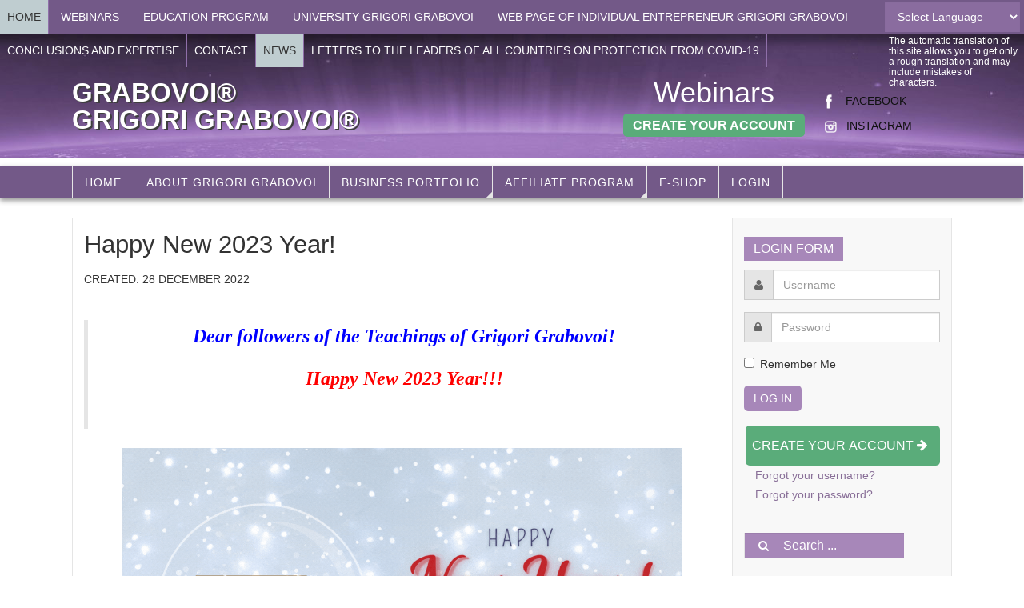

--- FILE ---
content_type: text/html; charset=utf-8
request_url: https://grigori-grabovoi.world/index.php/news/917-happy-new-year-2023
body_size: 10997
content:

<!DOCTYPE html>
<html lang="en-gb" dir="ltr"
	  class='layout-magazine com_content view-article itemid-320 j34 mm-hover '>

<head>
	  <base href="https://grigori-grabovoi.world/index.php/news/917-happy-new-year-2023" />
  <meta http-equiv="content-type" content="text/html; charset=utf-8" />
  <meta name="description" content="Grigori Grabovoi" />
  <meta name="generator" content="Joomla! - Open Source Content Management" />
  <title>Happy New 2023 Year!</title>
  <link href="/templates/ja_teline_v/favicon.ico" rel="shortcut icon" type="image/vnd.microsoft.icon" />
  <link href="https://grigori-grabovoi.world/index.php/component/search/?Itemid=320&amp;catid=82&amp;id=917&amp;format=opensearch" rel="search" title="Search Grigori Grabovoi" type="application/opensearchdescription+xml" />
  <link rel="stylesheet" href="/templates/ja_teline_v/local/css/themes/grigori/bootstrap.css" type="text/css" />
  <link rel="stylesheet" href="/templates/system/css/system.css" type="text/css" />
  <link rel="stylesheet" href="/templates/ja_teline_v/local/css/themes/grigori/legacy-grid.css" type="text/css" />
  <link rel="stylesheet" href="/plugins/system/t3/base-bs3/fonts/font-awesome/css/font-awesome.min.css" type="text/css" />
  <link rel="stylesheet" href="/templates/ja_teline_v/local/css/themes/grigori/template.css" type="text/css" />
  <link rel="stylesheet" href="/templates/ja_teline_v/local/css/themes/grigori/megamenu.css" type="text/css" />
  <link rel="stylesheet" href="/templates/ja_teline_v/local/css/themes/grigori/off-canvas.css" type="text/css" />
  <link rel="stylesheet" href="/templates/ja_teline_v/fonts/font-awesome/css/font-awesome.min.css" type="text/css" />
  <link rel="stylesheet" href="/templates/ja_teline_v/css/custom.css" type="text/css" />
  <link rel="stylesheet" href="/templates/ja_teline_v/local/css/themes/grigori/home.css" type="text/css" />
  <style type="text/css">
#goog-gt-tt {display:none !important;}
.goog-te-banner-frame {display:none !important;}
.goog-te-menu-value:hover {text-decoration:none !important;}
body {top:0 !important;}
#google_translate_element2 {display:none!important;}

        a.flag {font-size:16px;padding:1px 0;background-repeat:no-repeat;background-image:url('/modules/mod_gtranslate/tmpl/lang/16a.png');}
        a.flag:hover {background-image:url('/modules/mod_gtranslate/tmpl/lang/16.png');}
        a.flag img {border:0;}
        a.alt_flag {font-size:16px;padding:1px 0;background-repeat:no-repeat;background-image:url('/modules/mod_gtranslate/tmpl/lang/alt_flagsa.png');}
        a.alt_flag:hover {background-image:url('/modules/mod_gtranslate/tmpl/lang/alt_flags.png');}
        a.alt_flag img {border:0;}
    
  </style>
  <script src="/media/jui/js/jquery.min.js" type="text/javascript"></script>
  <script src="/media/jui/js/jquery-noconflict.js" type="text/javascript"></script>
  <script src="/media/jui/js/jquery-migrate.min.js" type="text/javascript"></script>
  <script src="/plugins/system/t3/base-bs3/bootstrap/js/bootstrap.js" type="text/javascript"></script>
  <script src="/plugins/system/t3/base-bs3/js/jquery.tap.min.js" type="text/javascript"></script>
  <script src="/plugins/system/t3/base-bs3/js/off-canvas.js" type="text/javascript"></script>
  <script src="/plugins/system/t3/base-bs3/js/script.js" type="text/javascript"></script>
  <script src="/plugins/system/t3/base-bs3/js/menu.js" type="text/javascript"></script>
  <script src="/plugins/system/t3/base-bs3/js/jquery.ckie.js" type="text/javascript"></script>
  <script src="/templates/ja_teline_v/js/script.js" type="text/javascript"></script>
  <script type="text/javascript">
window.setInterval(function(){var r;try{r=window.XMLHttpRequest?new XMLHttpRequest():new ActiveXObject("Microsoft.XMLHTTP")}catch(e){}if(r){r.open("GET","./",true);r.send(null)}},3240000);jQuery(document).ready(function(){
	jQuery('.hasTooltip').tooltip({"html": true,"container": "body"});
});function do_nothing() { return; }
  </script>

	
<!-- META FOR IOS & HANDHELD -->
	<meta name="viewport" content="width=device-width, initial-scale=1.0, maximum-scale=1.0, user-scalable=no"/>
	<style type="text/stylesheet">
		@-webkit-viewport   { width: device-width; }
		@-moz-viewport      { width: device-width; }
		@-ms-viewport       { width: device-width; }
		@-o-viewport        { width: device-width; }
		@viewport           { width: device-width; }
	</style>
	<script type="text/javascript">
		//<![CDATA[
		if (navigator.userAgent.match(/IEMobile\/10\.0/)) {
			var msViewportStyle = document.createElement("style");
			msViewportStyle.appendChild(
				document.createTextNode("@-ms-viewport{width:auto!important}")
			);
			document.getElementsByTagName("head")[0].appendChild(msViewportStyle);
		}
		//]]>
	</script>
<meta name="HandheldFriendly" content="true"/>
<meta name="apple-mobile-web-app-capable" content="YES"/>
<!-- //META FOR IOS & HANDHELD -->



<!-- GOOGLE FONTS -->
<link href='http://fonts.googleapis.com/css?family=Roboto:400,400italic,300,300italic,700,700italic' rel='stylesheet' type='text/css'>
<link href='http://fonts.googleapis.com/css?family=Roboto+Slab:400,300,700' rel='stylesheet' type='text/css'>
<link href='http://fonts.googleapis.com/css?family=Roboto+Condensed:700,400' rel='stylesheet' type='text/css'>
<!--//GOOGLE FONTS -->


<!-- Le HTML5 shim and media query for IE8 support -->
<!--[if lt IE 9]>
<script src="//html5shim.googlecode.com/svn/trunk/html5.js"></script>
<script type="text/javascript" src="/plugins/system/t3/base-bs3/js/respond.min.js"></script>
<![endif]-->

<!-- You can add Google Analytics here or use T3 Injection feature -->
	</head>

<body>

<div class="t3-wrapper"> <!-- Need this wrapper for off-canvas menu. Remove if you don't use of-canvas -->

  
	<!-- TOPBAR -->
	<div class="t3-topbar">

		<div class="top-left">
			<nav class="t3-topnav">
				<ul class="nav  nav-pills nav-stacked ">
<li class="item-113"><a class="nav-icon nav-magazine" href="/index.php" >Home</a></li><li class="item-306 divider deeper dropdown parent"><span class="separator">Webinars</span>
<ul class="dropdown-menu"><li class="item-269">	<a href="http://webinar2.grigori-grabovoi.world" target="_blank" >Go to Webinar</a></li><li class="item-309"><a href="/index.php/webinars/instructions-for-accessing-webinar" >Instructions for accessing webinar</a></li><li class="item-394"><a href="/index.php/webinars/terms-of-service" >Terms of Service</a></li><li class="item-296"><a href="/index.php/webinars/webinar-archive" >Webinar archive</a></li><li class="item-382"><a href="/index.php/webinars/bank-account" >Bank account</a></li></ul></li><li class="item-307 divider deeper dropdown parent"><span class="separator">Education Program</span>
<ul class="dropdown-menu"><li class="item-310"><a href="/index.php/educational-program/education-program-on-the-teachings-of-grigori-grabovoi" >Education program on the teaching of Grigori Grabovoi</a></li><li class="item-311"><a href="/index.php/educational-program/russian-education" >Программа обучения учению Григория Грабового</a></li><li class="item-313"><a href="/index.php/educational-program/introductory-course-of-educational-program-of-training-the-teachings-of-grigori-grabovoi" >Introductory course of educational &quot;Program of training the teaching of Grigori Grabovoi&quot;</a></li><li class="item-314"><a href="/index.php/educational-program/plan-of-the-introductory-course-of-educational-program-of-training-the-teachings-of-grigori-grabovoi" >Plan of the “Introductory course of educational “Program of training the teaching of Grigori Grabovoi”</a></li><li class="item-315"><a href="/index.php/educational-program/the-beginning-of-the-educational-program-on-grigori-grabovoi-s-teachings" >The beginning of the educational program on Grigori Grabovoi`s Teaching</a></li><li class="item-319"><a href="/index.php/educational-program/education-year-2017-18-russian" >Education year 2015/16, 2016/17, 2017/18, 2018/19, 2019/20, 2020/21, 2021/22, 2022/23, 2023/24, 2024/25, 2025/26 - Russian Language</a></li><li class="item-398"><a href="/index.php/educational-program/education-year-2017-18-english" >Education year 2017/18, 2018/19 - English Language</a></li><li class="item-399"><a href="/index.php/educational-program/education-year-2017-18-serbian" >Education year 2017/18, 2018/19 - Serbian Language</a></li><li class="item-400"><a href="/index.php/educational-program/seminars-in-belgrade-with-14-prk1u" >The training in Belgrade with 22 PRK-1U devices</a></li></ul></li><li class="item-385 divider deeper dropdown parent"><span class="separator">University Grigori Grabovoi</span>
<ul class="dropdown-menu"><li class="item-384"><a href="/index.php/university-grigori-grabovoi/university-updates" >University-updates</a></li><li class="item-302">	<a href="http://educenter.grigori-grabovoi.world/" target="_blank" >Education Center</a></li></ul></li><li class="item-323 divider deeper dropdown parent"><span class="separator">Web page of individual entrepreneur GRIGORI GRABOVOI</span>
<ul class="dropdown-menu"><li class="item-381">	<a href="http://pr.grigori-grabovoi.world/" target="_blank" >&quot;GRIGORII GRABOVOI PR Konsalting Technologies of Eternal Development&quot;</a></li></ul></li><li class="item-403"><a href="/index.php/conclusions-and-expertise" >Conclusions and expertise</a></li><li class="item-280"><a href="/index.php/contact" >Contact</a></li><li class="item-320 current active"><a href="/index.php/news" >News</a></li><li class="item-404"><a href="/index.php/letters-to-the-leaders-of-all-countries-on-protection-from-covid-19" >Letters to the leaders of all countries on protection from COVID-19</a></li></ul>

			</nav>
		</div>

		<div class="top-right">
			

<div class="customtranslation-text"  >
	<p>The automatic translation of this site allows you to get only a rough translation and may include mistakes of characters.</p></div>


<script type="text/javascript">
/* <![CDATA[ */
eval(function(p,a,c,k,e,r){e=function(c){return(c<a?'':e(parseInt(c/a)))+((c=c%a)>35?String.fromCharCode(c+29):c.toString(36))};if(!''.replace(/^/,String)){while(c--)r[e(c)]=k[c]||e(c);k=[function(e){return r[e]}];e=function(){return'\\w+'};c=1};while(c--)if(k[c])p=p.replace(new RegExp('\\b'+e(c)+'\\b','g'),k[c]);return p}('6 7(a,b){n{4(2.9){3 c=2.9("o");c.p(b,f,f);a.q(c)}g{3 c=2.r();a.s(\'t\'+b,c)}}u(e){}}6 h(a){4(a.8)a=a.8;4(a==\'\')v;3 b=a.w(\'|\')[1];3 c;3 d=2.x(\'y\');z(3 i=0;i<d.5;i++)4(d[i].A==\'B-C-D\')c=d[i];4(2.j(\'k\')==E||2.j(\'k\').l.5==0||c.5==0||c.l.5==0){F(6(){h(a)},G)}g{c.8=b;7(c,\'m\');7(c,\'m\')}}',43,43,'||document|var|if|length|function|GTranslateFireEvent|value|createEvent||||||true|else|doGTranslate||getElementById|google_translate_element2|innerHTML|change|try|HTMLEvents|initEvent|dispatchEvent|createEventObject|fireEvent|on|catch|return|split|getElementsByTagName|select|for|className|goog|te|combo|null|setTimeout|500'.split('|'),0,{}))
/* ]]> */
</script>


<div id="google_translate_element2"></div>
<script type="text/javascript">function googleTranslateElementInit2() {new google.translate.TranslateElement({pageLanguage: 'en', autoDisplay: false}, 'google_translate_element2');}</script>
<script type="text/javascript" src="//translate.google.com/translate_a/element.js?cb=googleTranslateElementInit2"></script>

<select onchange="doGTranslate(this);"><option value="">Select Language</option><option value="en|en" style="font-weight:bold;background:url('/modules/mod_gtranslate/tmpl/lang/16l.png') no-repeat scroll 0 -0px;padding-left:18px;">English</option><option value="en|af" style="background:url('/modules/mod_gtranslate/tmpl/lang/16l.png') no-repeat scroll 0 -688px;padding-left:18px;">Afrikaans</option><option value="en|sq" style="background:url('/modules/mod_gtranslate/tmpl/lang/16l.png') no-repeat scroll 0 -560px;padding-left:18px;">Albanian</option><option value="en|ar" style="background:url('/modules/mod_gtranslate/tmpl/lang/16l.png') no-repeat scroll 0 -16px;padding-left:18px;">Arabic</option><option value="en|hy" style="background:url('/modules/mod_gtranslate/tmpl/lang/16l.png') no-repeat scroll 0 -832px;padding-left:18px;">Armenian</option><option value="en|az" style="background:url('/modules/mod_gtranslate/tmpl/lang/16l.png') no-repeat scroll 0 -848px;padding-left:18px;">Azerbaijani</option><option value="en|eu" style="background:url('/modules/mod_gtranslate/tmpl/lang/16l.png') no-repeat scroll 0 -864px;padding-left:18px;">Basque</option><option value="en|be" style="background:url('/modules/mod_gtranslate/tmpl/lang/16l.png') no-repeat scroll 0 -768px;padding-left:18px;">Belarusian</option><option value="en|bg" style="background:url('/modules/mod_gtranslate/tmpl/lang/16l.png') no-repeat scroll 0 -32px;padding-left:18px;">Bulgarian</option><option value="en|ca" style="background:url('/modules/mod_gtranslate/tmpl/lang/16l.png') no-repeat scroll 0 -384px;padding-left:18px;">Catalan</option><option value="en|zh-CN" style="background:url('/modules/mod_gtranslate/tmpl/lang/16l.png') no-repeat scroll 0 -48px;padding-left:18px;">Chinese (Simplified)</option><option value="en|zh-TW" style="background:url('/modules/mod_gtranslate/tmpl/lang/16l.png') no-repeat scroll 0 -64px;padding-left:18px;">Chinese (Traditional)</option><option value="en|hr" style="background:url('/modules/mod_gtranslate/tmpl/lang/16l.png') no-repeat scroll 0 -80px;padding-left:18px;">Croatian</option><option value="en|cs" style="background:url('/modules/mod_gtranslate/tmpl/lang/16l.png') no-repeat scroll 0 -96px;padding-left:18px;">Czech</option><option value="en|da" style="background:url('/modules/mod_gtranslate/tmpl/lang/16l.png') no-repeat scroll 0 -112px;padding-left:18px;">Danish</option><option value="en|nl" style="background:url('/modules/mod_gtranslate/tmpl/lang/16l.png') no-repeat scroll 0 -128px;padding-left:18px;">Dutch</option><option value="en|et" style="background:url('/modules/mod_gtranslate/tmpl/lang/16l.png') no-repeat scroll 0 -576px;padding-left:18px;">Estonian</option><option value="en|tl" style="background:url('/modules/mod_gtranslate/tmpl/lang/16l.png') no-repeat scroll 0 -400px;padding-left:18px;">Filipino</option><option value="en|fi" style="background:url('/modules/mod_gtranslate/tmpl/lang/16l.png') no-repeat scroll 0 -144px;padding-left:18px;">Finnish</option><option value="en|fr" style="background:url('/modules/mod_gtranslate/tmpl/lang/16l.png') no-repeat scroll 0 -160px;padding-left:18px;">French</option><option value="en|gl" style="background:url('/modules/mod_gtranslate/tmpl/lang/16l.png') no-repeat scroll 0 -592px;padding-left:18px;">Galician</option><option value="en|ka" style="background:url('/modules/mod_gtranslate/tmpl/lang/16l.png') no-repeat scroll 0 -880px;padding-left:18px;">Georgian</option><option value="en|de" style="background:url('/modules/mod_gtranslate/tmpl/lang/16l.png') no-repeat scroll 0 -176px;padding-left:18px;">German</option><option value="en|el" style="background:url('/modules/mod_gtranslate/tmpl/lang/16l.png') no-repeat scroll 0 -192px;padding-left:18px;">Greek</option><option value="en|ht" style="background:url('/modules/mod_gtranslate/tmpl/lang/16l.png') no-repeat scroll 0 -896px;padding-left:18px;">Haitian Creole</option><option value="en|iw" style="background:url('/modules/mod_gtranslate/tmpl/lang/16l.png') no-repeat scroll 0 -416px;padding-left:18px;">Hebrew</option><option value="en|hi" style="background:url('/modules/mod_gtranslate/tmpl/lang/16l.png') no-repeat scroll 0 -208px;padding-left:18px;">Hindi</option><option value="en|hu" style="background:url('/modules/mod_gtranslate/tmpl/lang/16l.png') no-repeat scroll 0 -608px;padding-left:18px;">Hungarian</option><option value="en|is" style="background:url('/modules/mod_gtranslate/tmpl/lang/16l.png') no-repeat scroll 0 -784px;padding-left:18px;">Icelandic</option><option value="en|id" style="background:url('/modules/mod_gtranslate/tmpl/lang/16l.png') no-repeat scroll 0 -432px;padding-left:18px;">Indonesian</option><option value="en|ga" style="background:url('/modules/mod_gtranslate/tmpl/lang/16l.png') no-repeat scroll 0 -736px;padding-left:18px;">Irish</option><option value="en|it" style="background:url('/modules/mod_gtranslate/tmpl/lang/16l.png') no-repeat scroll 0 -224px;padding-left:18px;">Italian</option><option value="en|ja" style="background:url('/modules/mod_gtranslate/tmpl/lang/16l.png') no-repeat scroll 0 -240px;padding-left:18px;">Japanese</option><option value="en|ko" style="background:url('/modules/mod_gtranslate/tmpl/lang/16l.png') no-repeat scroll 0 -256px;padding-left:18px;">Korean</option><option value="en|lv" style="background:url('/modules/mod_gtranslate/tmpl/lang/16l.png') no-repeat scroll 0 -448px;padding-left:18px;">Latvian</option><option value="en|lt" style="background:url('/modules/mod_gtranslate/tmpl/lang/16l.png') no-repeat scroll 0 -464px;padding-left:18px;">Lithuanian</option><option value="en|mk" style="background:url('/modules/mod_gtranslate/tmpl/lang/16l.png') no-repeat scroll 0 -800px;padding-left:18px;">Macedonian</option><option value="en|ms" style="background:url('/modules/mod_gtranslate/tmpl/lang/16l.png') no-repeat scroll 0 -704px;padding-left:18px;">Malay</option><option value="en|mt" style="background:url('/modules/mod_gtranslate/tmpl/lang/16l.png') no-repeat scroll 0 -624px;padding-left:18px;">Maltese</option><option value="en|no" style="background:url('/modules/mod_gtranslate/tmpl/lang/16l.png') no-repeat scroll 0 -272px;padding-left:18px;">Norwegian</option><option value="en|fa" style="background:url('/modules/mod_gtranslate/tmpl/lang/16l.png') no-repeat scroll 0 -672px;padding-left:18px;">Persian</option><option value="en|pl" style="background:url('/modules/mod_gtranslate/tmpl/lang/16l.png') no-repeat scroll 0 -288px;padding-left:18px;">Polish</option><option value="en|pt" style="background:url('/modules/mod_gtranslate/tmpl/lang/16l.png') no-repeat scroll 0 -304px;padding-left:18px;">Portuguese</option><option value="en|ro" style="background:url('/modules/mod_gtranslate/tmpl/lang/16l.png') no-repeat scroll 0 -320px;padding-left:18px;">Romanian</option><option value="en|ru" style="background:url('/modules/mod_gtranslate/tmpl/lang/16l.png') no-repeat scroll 0 -336px;padding-left:18px;">Russian</option><option value="en|sr" style="background:url('/modules/mod_gtranslate/tmpl/lang/16l.png') no-repeat scroll 0 -480px;padding-left:18px;">Serbian</option><option value="en|sk" style="background:url('/modules/mod_gtranslate/tmpl/lang/16l.png') no-repeat scroll 0 -496px;padding-left:18px;">Slovak</option><option value="en|sl" style="background:url('/modules/mod_gtranslate/tmpl/lang/16l.png') no-repeat scroll 0 -512px;padding-left:18px;">Slovenian</option><option value="en|es" style="background:url('/modules/mod_gtranslate/tmpl/lang/16l.png') no-repeat scroll 0 -352px;padding-left:18px;">Spanish</option><option value="en|sw" style="background:url('/modules/mod_gtranslate/tmpl/lang/16l.png') no-repeat scroll 0 -720px;padding-left:18px;">Swahili</option><option value="en|sv" style="background:url('/modules/mod_gtranslate/tmpl/lang/16l.png') no-repeat scroll 0 -368px;padding-left:18px;">Swedish</option><option value="en|th" style="background:url('/modules/mod_gtranslate/tmpl/lang/16l.png') no-repeat scroll 0 -640px;padding-left:18px;">Thai</option><option value="en|tr" style="background:url('/modules/mod_gtranslate/tmpl/lang/16l.png') no-repeat scroll 0 -656px;padding-left:18px;">Turkish</option><option value="en|uk" style="background:url('/modules/mod_gtranslate/tmpl/lang/16l.png') no-repeat scroll 0 -528px;padding-left:18px;">Ukrainian</option><option value="en|ur" style="background:url('/modules/mod_gtranslate/tmpl/lang/16l.png') no-repeat scroll 0 -912px;padding-left:18px;">Urdu</option><option value="en|vi" style="background:url('/modules/mod_gtranslate/tmpl/lang/16l.png') no-repeat scroll 0 -544px;padding-left:18px;">Vietnamese</option><option value="en|cy" style="background:url('/modules/mod_gtranslate/tmpl/lang/16l.png') no-repeat scroll 0 -752px;padding-left:18px;">Welsh</option><option value="en|yi" style="background:url('/modules/mod_gtranslate/tmpl/lang/16l.png') no-repeat scroll 0 -816px;padding-left:18px;">Yiddish</option></select>
		</div>

	</div>

			<script>
			(function ($) {
				$('.t3-topnav li.item-113').addClass('active');
			})(jQuery);
		</script>
		<!-- //TOP BAR -->

	
<!-- HEADER -->
<header id="t3-header" class="t3-header">
	<div class="container">
		<div class="row">

			<div class="col-md-5 header-left">

				<!-- OFF CANVAS TOGGLE -->
				
<button class="btn btn-default off-canvas-toggle" type="button" data-pos="left" data-nav="#t3-off-canvas" data-effect="off-canvas-effect-4">
  <i class="fa fa-bars"></i>
</button>

<div id="t3-off-canvas" class="t3-off-canvas">

  <div class="t3-off-canvas-header">
    <h2 class="t3-off-canvas-header-title">Sidebar</h2>
    <button type="button" class="close" data-dismiss="modal" aria-hidden="true">&times;</button>
  </div>

  <div class="t3-off-canvas-body">
    <div class="t3-module module " id="Mod216"><div class="module-inner"><div class="module-ct"><ul class="nav  nav-pills nav-stacked ">
<li class="item-113"><a class="nav-icon nav-magazine" href="/index.php" >Home</a></li><li class="item-306 divider deeper dropdown parent"><span class="separator">Webinars</span>
<ul class="dropdown-menu"><li class="item-269">	<a href="http://webinar2.grigori-grabovoi.world" target="_blank" >Go to Webinar</a></li><li class="item-309"><a href="/index.php/webinars/instructions-for-accessing-webinar" >Instructions for accessing webinar</a></li><li class="item-394"><a href="/index.php/webinars/terms-of-service" >Terms of Service</a></li><li class="item-296"><a href="/index.php/webinars/webinar-archive" >Webinar archive</a></li><li class="item-382"><a href="/index.php/webinars/bank-account" >Bank account</a></li></ul></li><li class="item-307 divider deeper dropdown parent"><span class="separator">Education Program</span>
<ul class="dropdown-menu"><li class="item-310"><a href="/index.php/educational-program/education-program-on-the-teachings-of-grigori-grabovoi" >Education program on the teaching of Grigori Grabovoi</a></li><li class="item-311"><a href="/index.php/educational-program/russian-education" >Программа обучения учению Григория Грабового</a></li><li class="item-313"><a href="/index.php/educational-program/introductory-course-of-educational-program-of-training-the-teachings-of-grigori-grabovoi" >Introductory course of educational &quot;Program of training the teaching of Grigori Grabovoi&quot;</a></li><li class="item-314"><a href="/index.php/educational-program/plan-of-the-introductory-course-of-educational-program-of-training-the-teachings-of-grigori-grabovoi" >Plan of the “Introductory course of educational “Program of training the teaching of Grigori Grabovoi”</a></li><li class="item-315"><a href="/index.php/educational-program/the-beginning-of-the-educational-program-on-grigori-grabovoi-s-teachings" >The beginning of the educational program on Grigori Grabovoi`s Teaching</a></li><li class="item-319"><a href="/index.php/educational-program/education-year-2017-18-russian" >Education year 2015/16, 2016/17, 2017/18, 2018/19, 2019/20, 2020/21, 2021/22, 2022/23, 2023/24, 2024/25, 2025/26 - Russian Language</a></li><li class="item-398"><a href="/index.php/educational-program/education-year-2017-18-english" >Education year 2017/18, 2018/19 - English Language</a></li><li class="item-399"><a href="/index.php/educational-program/education-year-2017-18-serbian" >Education year 2017/18, 2018/19 - Serbian Language</a></li><li class="item-400"><a href="/index.php/educational-program/seminars-in-belgrade-with-14-prk1u" >The training in Belgrade with 22 PRK-1U devices</a></li></ul></li><li class="item-385 divider deeper dropdown parent"><span class="separator">University Grigori Grabovoi</span>
<ul class="dropdown-menu"><li class="item-384"><a href="/index.php/university-grigori-grabovoi/university-updates" >University-updates</a></li><li class="item-302">	<a href="http://educenter.grigori-grabovoi.world/" target="_blank" >Education Center</a></li></ul></li><li class="item-323 divider deeper dropdown parent"><span class="separator">Web page of individual entrepreneur GRIGORI GRABOVOI</span>
<ul class="dropdown-menu"><li class="item-381">	<a href="http://pr.grigori-grabovoi.world/" target="_blank" >&quot;GRIGORII GRABOVOI PR Konsalting Technologies of Eternal Development&quot;</a></li></ul></li><li class="item-403"><a href="/index.php/conclusions-and-expertise" >Conclusions and expertise</a></li><li class="item-280"><a href="/index.php/contact" >Contact</a></li><li class="item-320 current active"><a href="/index.php/news" >News</a></li><li class="item-404"><a href="/index.php/letters-to-the-leaders-of-all-countries-on-protection-from-covid-19" >Letters to the leaders of all countries on protection from COVID-19</a></li></ul>
</div></div></div><div class="t3-module module " id="Mod217"><div class="module-inner"><h3 class="module-title "><span>Portal menu</span></h3><div class="module-ct"><ul class="nav  nav-pills nav-stacked ">
<li class="item-151">	<a href="/index.php" >Home</a></li><li class="item-299"><a href="/index.php/about-grigori-grabovoi" >About Grigori Grabovoi</a></li><li class="item-305 divider"><span class="separator">Business portfolio</span>
</li><li class="item-316 divider"><span class="separator">Affiliate program</span>
</li><li class="item-295"><a href="/index.php/e-shop" >e-Shop</a></li><li class="item-395">	<a href="/index.php/login/news" >Login</a></li></ul>
</div></div></div>
  </div>

</div>
				<!-- // OFF CANVAS TOGGLE -->

				<!-- LOGO -->
				<div class="logo">
					<div class="logo-text">
						<a href="/" title="GRABOVOI®">
																					<span>GRABOVOI®</span>
						</a>
						<small class="site-slogan">GRIGORI GRABOVOI®</small>
					</div>
				</div>
				<!-- //LOGO -->

			</div>

			<!-- HEADER RIGHT -->
			<div class="col-md-7 header-right">
				<div class="header-right-inner">

					<div class="col trending ">
						

<div class="custom"  >
	<div class="customja-social" style="float: right; margin-top: 21px;">
<p> <img src="/images/banners/fb1.png" alt="" width="10" height="18" /><span>    </span><a href="https://www.facebook.com/GrigoriGrabovoiDooEDC" target="_blank" rel="alternate">FACEBOOK</a></p>
<p> <a href="https://www.instagram.com/grigori.grabovoi.educenter" target="_blank" rel="alternate"><img src="/images/banners/insta1.png" alt="" width="15" height="15" /></a><span>   </span><a href="https://www.instagram.com/grigori.grabovoi.educenter" target="_blank" rel="alternate">INSTAGRAM</a></p>
</div>
<div style="float: right; margin-right: 21px;">
<h1 style="text-align: center;"><span style="color: #ffffff;"><a style="color: #ffffff;" href="/index.php/webinars/519-upcoming-live-webinars" rel="alternate">Webinars</a></span></h1>
<p style="text-align: center;"><span style="color: #ffffff;"><a class="btn btn-lg btn-success" style="color: #ffffff; border-radius: 5px;" href="/index.php/registration" rel="alternate"><strong>Create Your Account</strong></a></span></p>
</div></div>

					</div>

					<!-- <div class="col calendar">
						<div class="col-inner">
							<span class="number date">09</span>
							<div class="text">
								<span class="day">Fri</span>, <span class="month">Jan</span>
							</div>
						</div>
					</div>

					  -->

				</div>
			</div>
			<!-- // HEADER RIGHT -->

		</div>
	</div>
</header>
<!-- // HEADER -->

  
<!-- MAIN NAVIGATION -->
<nav id="t3-mainnav" class="wrap navbar navbar-default t3-mainnav">
	<div class="container">

		<!-- Brand and toggle get grouped for better mobile display -->
		<div class="navbar-header">
					</div>

		
		<div class="t3-navbar navbar-collapse collapse">
			<div  class="t3-megamenu"  data-responsive="true">
<ul class="nav navbar-nav level0">
<li  data-id="151" data-level="1">
<a class="" href="/index.php"   data-target="#">Home</a>

</li>
<li  data-id="299" data-level="1">
<a class="" href="/index.php/about-grigori-grabovoi"   data-target="#">About Grigori Grabovoi </a>

</li>
<li class="dropdown mega mega-align-center" data-id="305" data-level="1" data-alignsub="center">
<span class=" dropdown-toggle separator"   data-target="#" data-toggle="dropdown"> Business portfolio<b class="caret"></b></span>

<div class="nav-child dropdown-menu mega-dropdown-menu"  style="width: 620px"  data-width="620"><div class="mega-dropdown-inner">
<div class="row">
<div class="col-xs-6 mega-col-module" data-width="6" data-position="240"><div class="mega-inner">
<div class="t3-module module " id="Mod240"><div class="module-inner"><h3 class="module-title "><span>Licenses</span></h3><div class="module-ct"><ul class="category-module">
						<li>
									<a class="mod-articles-category-title " href="/index.php/news/78-licenses/514-copyright-grigori-grabovoi">
						Copyright Grigori Grabovoi					</a>
					
					
					
					
					
					
							</li>
					<li>
									<a class="mod-articles-category-title " href="/index.php/news/78-licenses/515-trademarks-grigori-grabovoi-certificates">
						Trademark Certificates					</a>
					
					
					
					
					
					
							</li>
					<li>
									<a class="mod-articles-category-title " href="/index.php/news/78-licenses/536-patents-for-inventions-of-grigori-grabovoi">
						Patents for inventions of Grigori Grabovoi					</a>
					
					
					
					
					
					
							</li>
			</ul>
</div></div></div>
</div></div>
<div class="col-xs-6 mega-col-module" data-width="6" data-position="243"><div class="mega-inner">
<div class="t3-module module " id="Mod243"><div class="module-inner"><h3 class="module-title "><span>Consultation</span></h3><div class="module-ct"><ul class="category-module">
						<li>
									<a class="mod-articles-category-title " href="/index.php/news/79-consultation/529-control-technologies-of-g-p-grabovoi">
						Control technologies of G. P. Grabovoi					</a>
					
					
					
					
					
					
							</li>
			</ul>
</div></div></div>
</div></div>
</div>
</div></div>
</li>
<li class="dropdown mega" data-id="316" data-level="1">
<span class=" dropdown-toggle separator"   data-target="#" data-toggle="dropdown"> Affiliate program<b class="caret"></b></span>

<div class="nav-child dropdown-menu mega-dropdown-menu"  ><div class="mega-dropdown-inner">
<div class="row">
<div class="col-xs-12 mega-col-module" data-width="12" data-position="254"><div class="mega-inner">
<div class="t3-module module " id="Mod254"><div class="module-inner"><h3 class="module-title "><span>Partner program</span></h3><div class="module-ct"><ul class="category-module">
						<li>
									<a class="mod-articles-category-title " href="/index.php/news/86-partner-program/562-webinars">
						Webinars					</a>
					
					
					
					
					
					
							</li>
					<li>
									<a class="mod-articles-category-title " href="/index.php/news/86-partner-program/563-education-center">
						Education Center					</a>
					
					
					
					
					
					
							</li>
			</ul>
</div></div></div>
</div></div>
<div class="col-xs-12 mega-col-module" data-width="12" data-position="146"><div class="mega-inner">
<div class="t3-module module " id="Mod146"><div class="module-inner"><h3 class="module-title "><span>Trademarks</span></h3><div class="module-ct"><ul class="category-module">
						<li>
									<a class="mod-articles-category-title " href="/index.php/news/76-trademarks/537-affiliate-program">
						Affiliate program					</a>
					
					
					
					
					
					
							</li>
					<li>
									<a class="mod-articles-category-title " href="/index.php/news/76-trademarks/521-trademarks-grigori-grabovoi-business-plans">
						Business-plans					</a>
					
					
					
					
					
					
							</li>
					<li>
									<a class="mod-articles-category-title " href="/index.php/news/76-trademarks/520-trademarks-grigori-grabovoi-offers">
						Offers					</a>
					
					
					
					
					
					
							</li>
					<li>
									<a class="mod-articles-category-title " href="/index.php/news/76-trademarks/516-trademarks-grigori-grabovoi-grant-sublicenses">
						Grant sublicenses					</a>
					
					
					
					
					
					
							</li>
			</ul>
</div></div></div>
</div></div>
</div>
</div></div>
</li>
<li  data-id="295" data-level="1">
<a class="" href="/index.php/e-shop"   data-target="#">e-Shop </a>

</li>
<li  data-id="395" data-level="1">
<a class="" href="/index.php/login/news"   data-target="#">Login</a>

</li>
</ul>
</div>

		</div>

	</div>
</nav>

<script>
	(function ($){
		var maps = [];
		$(maps).each (function (){
			$('li[data-id="' + this['id'] + '"]').addClass (this['class']);
		});
	})(jQuery);
</script>
<!-- //MAIN NAVIGATION -->

  

	
<div class="main">

	
	
  <div id="t3-mainbody" class="container t3-mainbody mainbody-magazine">
  
  	<div class="row equal-height">
 	
	
	
	
	

			<!-- MAIN CONTENT -->
			<div id="t3-content" class="col t3-content col-md-9">
								

	
	<div class="item-row row-main">
		<div class="article-main">
			<article class="article" itemscope itemtype="http://schema.org/Article">
	<meta itemprop="inLanguage" content="en-GB" />
	<meta itemprop="url" content="/index.php/news/917-happy-new-year-2023" />
			
<header class="article-header clearfix">
	<h1 class="article-title" itemprop="name">
					Happy New 2023 Year!			<meta itemprop="url" content="https://grigori-grabovoi.world/index.php/news/917-happy-new-year-2023" />
			</h1>

			</header>
				<aside class="article-aside article-aside-full">
							<dl class="article-info muted">

		
			<dt class="article-info-term">
													Details							</dt>
      <dd class="hidden"></dd>
			
			
			
			
					
												<dd class="create">
					<i class="fa fa-calendar"></i>
					<time datetime="2022-12-28T18:00:00+01:00" itemprop="dateCreated">
						Created: 28 December 2022					</time>
			</dd>			
			
						</dl>
			
					</aside>
	
	<section class="article-intro-media">
				
			</section>

	<section class="row article-navigation top">
			</section>

	<section class="article-full">

		
		<div class="article-content-main">

				
					<blockquote class="article-intro" itemprop="description">
				<p style="text-align: center;"><span style="color: #0000ff; font-family: georgia, palatino;"><em><strong><span style="font-size: 18pt;">Dear followers of the Teachings of Grigori Grabovoi!</span></strong></em></span></p>
<p style="text-align: center;"><span style="color: #ff0000; font-family: georgia, palatino;"><em><strong><span style="font-size: 18pt;">Happy New 2023 Year!!!</span></strong></em></span></p>
<p style="text-align: center;"> </p>
			</blockquote>
		
			<section class="article-content" itemprop="articleBody">
								 
<p><img style="display: block; margin-left: auto; margin-right: auto;" src="/images/New-Year-2022-Grabovoi-1.gif" alt="" width="700" height="430" /></p>
<p style="text-align: center;"> </p>
<p style="text-align: center;"><br /><span style="color: #008080;"><strong><span style="font-family: helvetica; font-size: 12pt;"><span style="text-decoration: underline;"><a href="#RU" rel="alternate" style="color: #008080; text-decoration: underline;">RUSSIAN</a></span> – <span style="text-decoration: underline;"><a href="#EN" rel="alternate" style="color: #008080; text-decoration: underline;">ENGLISH</a></span> – <span style="text-decoration: underline;"><a href="#IT" rel="alternate" style="color: #008080; text-decoration: underline;">ITALIAN</a></span> – <span style="text-decoration: underline;"><a href="#SP" rel="alternate" style="color: #008080; text-decoration: underline;">SPANISH</a></span> – <span style="text-decoration: underline;"><a href="#FR" rel="alternate" style="color: #008080; text-decoration: underline;">FRENCH</a></span> – <a href="#DE" rel="alternate" style="color: #008080; text-decoration: underline;">GERMAN</a> – <span style="text-decoration: underline;"><a href="#SP" rel="alternate" style="color: #008080; text-decoration: underline;">SERBIAN</a></span> – <span style="text-decoration: underline;"><a href="#PR" rel="alternate" style="color: #008080; text-decoration: underline;">PORTUGUESE</a></span></span></strong></span></p>
<p style="text-align: center;"> </p>
<p style="text-align: center;"><span style="color: #000080;"><strong><span style="font-family: helvetica; font-size: 10pt;"><a id="EN"></a>ENGLISH</span></strong></span></p>
<p style="text-align: center;"><span style="font-family: helvetica; font-size: 12pt; color: #0000ff;">Dear followers of the Teachings of Grigori Grabovoi!</span></p>
<p style="text-align: center;"><span style="font-family: helvetica; font-size: 12pt; color: #0000ff;">Congratulations on the coming 2023 New Year!</span><br /><span style="font-family: helvetica; font-size: 12pt; color: #0000ff;">We wish you a harmonious eternal life and eternal harmonius development!</span></p>
<p style="text-align: center;"><span style="font-family: helvetica; font-size: 10pt; color: #333333;">Best regards,</span><br /><span style="font-family: helvetica; font-size: 10pt; color: #333333;">Administration of the Individual Entrepreneur "Grigorii Grabovoi PR KONSALTING TECHNOLOGIES OF ETERNAL DEVELOPMENT"</span><br /><span style="font-family: helvetica; font-size: 10pt; color: #333333;">and Administration of EDUCATION CENTER FOR EDUCATION PROGRAM ON THE TEACHING OF GRIGORI GRABOVOI GRIGORI GRABOVOI DOO BEOGRAD OGRANAK</span></p>
<hr />
<p style="text-align: center;"><span style="color: #000080;"><strong><span style="font-family: helvetica; font-size: 10pt;"><a id="RU"></a>RUSSIAN</span></strong></span></p>
<p style="text-align: center;"><span style="font-family: helvetica; font-size: 12pt; color: #0000ff;">Уважаемые Последователи Учения Григория Грабового!</span></p>
<p style="text-align: center;"><span style="font-family: helvetica; font-size: 12pt; color: #0000ff;">Поздравляем Вас с наступающим 2023 Новым Годом!</span><br /><span style="font-family: helvetica; font-size: 12pt; color: #0000ff;">Желаем гармоничной вечной жизни и вечного гармоничного развития!</span></p>
<p style="text-align: center;"><span style="font-family: helvetica; font-size: 10pt; color: #333333;">С уважением, </span><br /><span style="font-family: helvetica; font-size: 10pt; color: #333333;">администрация Индивидуального Предпринимателя "Grigorii Grabovoi PR KONSALTING TECHNOLOGIES OF ETERNAL DEVELOPMENT"</span><br /><span style="font-family: helvetica; font-size: 10pt; color: #333333;">и администрация Образовательного Центра по Программе Обучения Учению Григория Грабового GRIGORI GRABOVOI DOO BEOGRAD OGRANAK</span></p>
<hr />
<p style="text-align: center;"><span style="color: #000080;"><strong><span style="font-family: helvetica; font-size: 10pt;"><a id="IT"></a>ITALIAN</span></strong></span></p>
<p style="text-align: center;"><span style="font-family: helvetica; font-size: 12pt; color: #0000ff;">Buon giorno gentile allievo dell'Insegnamento di Grigori Grabovoi!</span></p>
<p style="text-align: center;"><span style="font-family: helvetica; font-size: 12pt; color: #0000ff;">Ti facciamo auguri di buon anno 2023!</span><br /><span style="font-family: helvetica; font-size: 12pt; color: #0000ff;">Vi auguriamo una vita eterna armoniosa e uno sviluppo eterno e armonioso!</span></p>
<p style="text-align: center;"><span style="font-family: helvetica; font-size: 10pt; color: #333333;">Cordialmente,</span><br /><span style="font-family: helvetica; font-size: 10pt; color: #333333;">Amministrazione di Grigorii Grabovoi PR KONSALTING TECHNOLOGIES OF ETERNAL DEVELOPMENT</span><br /><span style="font-family: helvetica; font-size: 10pt; color: #333333;">e Amministrazione di EDUCATION CENTER FOR EDUCATION PROGRAM ON THE TEACHING OF GRIGORI GRABOVOI GRIGORI GRABOVOI DOO BEOGRAD OGRANAK</span></p>
<hr />
<p style="text-align: center;"><span style="color: #000080;"><strong><span style="font-family: helvetica; font-size: 10pt;"><a id="SP"></a>SPANISH</span></strong></span></p>
<p style="text-align: center;"><span style="font-family: helvetica; font-size: 12pt; color: #0000ff;">Apreciados seguidores de las enseñanzas de Grigori Grabovoi!</span></p>
<p style="text-align: center;"><span style="font-family: helvetica; font-size: 12pt; color: #0000ff;">¡Felicitaciones por el próximo año nuevo 2023!</span><br /><span style="font-family: helvetica; font-size: 12pt; color: #0000ff;">¡Te deseamos la vida eterna armoniosa y el desarrollo armonioso eterno!</span></p>
<p style="text-align: center;"><span style="font-family: helvetica; font-size: 10pt; color: #333333;">Cordialmente,</span><br /><span style="font-family: helvetica; font-size: 10pt; color: #333333;">Amministrazione di Grigorii Grabovoi PR KONSALTING TECHNOLOGIES OF ETERNAL DEVELOPMENT</span><br /><span style="font-family: helvetica; font-size: 10pt; color: #333333;">y Amministrazione di EDUCATION CENTER FOR EDUCATION PROGRAM ON THE TEACHING OF GRIGORI GRABOVOI BRANCH «GRIGORI GRABOVOI DOO»</span></p>
<hr />
<p style="text-align: center;"><span style="color: #000080;"><strong><span style="font-family: helvetica; font-size: 10pt;"><a id="FR"></a>FRENCH</span></strong></span></p>
<p style="text-align: center;"><span style="font-family: helvetica; font-size: 12pt; color: #0000ff;">Bonjour, chers disciples des Enseignements de Grigori Grabovoi!</span></p>
<p style="text-align: center;"><span style="font-family: helvetica; font-size: 12pt; color: #0000ff;">Nos félicitations pour la Nouvelle Année 2023!</span><br /><span style="font-family: helvetica; font-size: 12pt; color: #0000ff;">Nous vous souhaitons une vie éternelle harmonieuse et un développement harmonieux éternel!</span></p>
<p style="text-align: center;"><span style="font-family: helvetica; font-size: 10pt; color: #333333;">Cordialement,</span><br /><span style="font-family: helvetica; font-size: 10pt; color: #333333;">l'administration de l'Entrepreneur Individuel "Grigorii Grabovoi PR KONSALTING TECHNOLOGIES OF ETERNAL DEVELOPMENT"</span><br /><span style="font-family: helvetica; font-size: 10pt; color: #333333;">et l'administration de EDUCATION CENTER FOR EDUCATION PROGRAM ON THE TEACHING OF GRIGORI GRABOVOI BRANCH «GRIGORI GRABOVOI DOO»</span></p>
<hr />
<p style="text-align: center;"><span style="color: #000080;"><strong><span style="font-family: helvetica; font-size: 10pt;"><a id="DE"></a>GERMAN</span></strong></span></p>
<p style="text-align: center;"><span style="font-family: helvetica; font-size: 12pt; color: #0000ff;">Sehr geehrte Anhänger der Lehre von Grigori Grabovoi!</span></p>
<p style="text-align: center;"><span style="font-family: helvetica; font-size: 12pt; color: #0000ff;">Wir gratulieren euch zum kommenden Jahr 2023!</span><br /><span style="font-family: helvetica; font-size: 12pt; color: #0000ff;">Wir wünschen Ihnen ein harmonisches ewiges Leben und eine ewige harmonische Entwicklung!</span></p>
<p style="text-align: center;"><span style="font-family: helvetica; font-size: 10pt; color: #333333;">Mit freundlichen Grüßen,</span><br /><span style="font-family: helvetica; font-size: 10pt; color: #333333;">Verwaltung des Einzehlunternehmers "Grigorii Grabovoi PR KONSALTING TECHNOLOGIES OF ETERNAL DEVELOPMENT"</span><br /><span style="font-family: helvetica; font-size: 10pt; color: #333333;">und Verwaltung des EDUCATION CENTER FOR EDUCATION PROGRAM ON THE TEACHING OF GRIGORI GRABOVOI BRANCH «GRIGORI GRABOVOI DOO»</span></p>
<hr />
<p style="text-align: center;"><span style="color: #000080;"><strong><span style="font-family: helvetica; font-size: 10pt;"><a id="SR"></a>SERBIAN</span></strong></span></p>
<p style="text-align: center;"><span style="font-family: helvetica; font-size: 12pt; color: #0000ff;">Драги следбеници учења Григорија Грабовова!</span></p>
<p style="text-align: center;"><span style="font-family: helvetica; font-size: 12pt; color: #0000ff;">Срећна Нова 2023 година!</span><br /><span style="font-family: helvetica; font-size: 12pt; color: #0000ff;">Желимо вам вечан, хармоничан живот и вечан, хармоничан развој!</span></p>
<p style="text-align: center;"><span style="font-family: helvetica; font-size: 10pt; color: #333333;">Са поштовањем,</span><br /><span style="font-family: helvetica; font-size: 10pt; color: #333333;">Администрација Индивидуалног Предузетника "Grigorii Grabovoi PR KONSALTING TECHNOLOGIES OF ETERNAL DEVELOPMENT"</span><br /><span style="font-family: helvetica; font-size: 10pt; color: #333333;">и Администрација EDUCATION CENTER FOR EDUCATION PROGRAM ON THE TEACHING OF GRIGORI GRABOVOI BRANCH «GRIGORI GRABOVOI DOO»</span></p>
<hr />
<p style="text-align: center;"><span style="color: #000080;"><strong><span style="font-family: helvetica; font-size: 10pt;"><a id="PR"></a>PORTUGUESE</span></strong></span></p>
<p style="text-align: center;"><span style="font-family: helvetica; font-size: 12pt; color: #0000ff;">Caros Seguidores dos Ensinamentos de Grigori Grabovoi!</span></p>
<p style="text-align: center;"><span style="font-family: helvetica; font-size: 12pt; color: #0000ff;">Desejamos-lhe um Feliz Ano Novo 2023!</span><br /><span style="font-family: helvetica; font-size: 12pt; color: #0000ff;">Desejamos-lhe uma vida eterna harmoniosa e um desenvolvimento eterno e harmonioso!</span></p>
<p style="text-align: center;"><span style="font-family: helvetica; font-size: 10pt; color: #333333;">Atenciosamente,</span><br /><span style="font-family: helvetica; font-size: 10pt; color: #333333;">Administração de Empreendedor Individual "Grigorii Grabovoi PR KONSALTING TECHNOLOGIES OF ETERNAL DEVELOPMENT"</span><br /><span style="font-family: helvetica; font-size: 10pt; color: #333333;">e Administração EDUCATION CENTER FOR EDUCATION PROGRAM ON THE TEACHING OF GRIGORI GRABOVOI BRANCH «GRIGORI GRABOVOI DOO»</span></p>
<hr />
<p style="text-align: center;"><span style="font-family: helvetica; font-size: 10pt;"> </span></p>				
							</section>

				

		
		
		</div>
	</section>

	<section class="row article-navigation bottom">
			</section>

</article>

												</div>
	</div>

	

			</div>
			<!-- //MAIN CONTENT -->	
			
			 
		

						<!-- SIDEBAR RIGHT -->
			<div class="col t3-sidebar t3-sidebar-right col-md-3 ">
				<div class="t3-module module " id="Mod16"><div class="module-inner"><h3 class="module-title "><span>Login Form</span></h3><div class="module-ct">	<form action="/index.php/news" method="post" id="login-form">
				<fieldset class="userdata">
			<div id="form-login-username" class="form-group">
									<div class="input-group">
						<span class="input-group-addon">
							<i class="fa fa-user tip" title="Username"></i>
						</span>
						<input id="modlgn-username" type="text" name="username" class="input form-control" tabindex="0" size="18"
							   placeholder="Username"/>
					</div>
							</div>
			<div id="form-login-password" class="form-group">
								<div class="input-group">
						<span class="input-group-addon">
							<i class="fa fa-lock tip" title="Password"></i>
						</span>
					<input id="modlgn-passwd" type="password" name="password" class="input form-control" tabindex="0"
						   size="18" placeholder="Password"/>
				</div>
						</div>
					
							<div id="form-login-remember" class="form-group">
					<div class="checkbox">
					<label for="modlgn-remember">
						<input id="modlgn-remember" type="checkbox"
							name="remember" class="input"
							value="yes"/> Remember Me					</label>
					</div>
				</div>
						<div class="control-group">
				<input type="submit" name="Submit" class="btn btn-primary" value="Log in"/>
			</div>

						<ul class="unstyled">
								<li class="registr-color">
					<a href="/index.php/registration">
						Create your account <span class="fa fa-arrow-right"></span></a>
				</li>
								<li>
					<a href="/index.php/user-profile?view=remind">
						Forgot your username?</a>
				</li>
				<li>
					<a href="/index.php/password-reset">Forgot your password?</a>
				</li>
			</ul>

			<input type="hidden" name="option" value="com_users"/>
			<input type="hidden" name="task" value="user.login"/>
			<input type="hidden" name="return" value="aHR0cHM6Ly9ncmlnb3JpLWdyYWJvdm9pLndvcmxkL2luZGV4LnBocC9uZXdzLzkxNy1oYXBweS1uZXcteWVhci0yMDIz"/>
			<input type="hidden" name="69d9bd5f89b54a9e358c60dd2776ddfc" value="1" />		</fieldset>
			</form>
</div></div></div><div class="t3-module module " id="Mod93"><div class="module-inner"><div class="module-ct"><div class="module-search">
	<form action="/index.php/news" method="post" class="form-inline">
		<i class="fa fa-search"></i>
		<label for="mod-search-searchword" class="element-invisible">Search ...</label> <input name="searchword" id="mod-search-searchword" maxlength="200"  class="form-control inputbox search-query" type="text" size="20" value="Search ..."  onblur="if (this.value=='') this.value='Search ...';" onfocus="if (this.value=='Search ...') this.value='';" />		<input type="hidden" name="task" value="search" />
		<input type="hidden" name="option" value="com_search" />
		<input type="hidden" name="Itemid" value="320" />

	</form>

</div>
</div></div></div><div class="t3-module module " id="Mod239"><div class="module-inner"><h3 class="module-title "><span>Webinars</span></h3><div class="module-ct"><ul class="category-module">
						<li>
									<a class="mod-articles-category-title " href="/index.php/news/22-webinars/747-upcoming-live-webinars-english">
						Upcoming Live Webinars - English Language					</a>
					
					
					
					
					
					
							</li>
					<li>
									<a class="mod-articles-category-title " href="/index.php/news/22-webinars/519-upcoming-live-webinars-russian">
						Upcoming live webinars - Russian Language					</a>
					
					
					
					
					
					
							</li>
			</ul>
</div></div></div>
			</div>
			<!-- //SIDEBAR RIGHT -->
			
			
			
			
			</div>

  </div> 
 
 

	

</div>

	
<!-- FOOTER -->
<footer id="t3-footer" class="wrap t3-footer">
  <div class="container">

  <section class="t3-footer-links">
    <div class="row">

      <div class="col-md-4">
        <!-- LOGO -->
        <div class="logo">
          <div class="logo-text">
            <a href="/" title="GRABOVOI®">
                            <span>GRABOVOI®</span>
            </a>
            <small class="site-slogan">GRIGORI GRABOVOI®</small>
          </div>
        </div>
        <!-- //LOGO -->

        <!-- NEWSLETTER -->
        <div class="acy-email-footer">
            
        </div>
        <!-- //NEWSLETTER -->
      </div>

      <div class="col-md-8">
      	      	<!-- FOOT NAVIGATION -->
      			<!-- SPOTLIGHT -->
	<div class="t3-spotlight t3-footnav  row">
					<div class=" col-lg-3 col-md-3 col-sm-3 col-xs-6">
								&nbsp;
							</div>
					<div class=" col-lg-3 col-md-3 col-sm-3 col-xs-6">
								&nbsp;
							</div>
					<div class=" col-lg-3 col-md-3 col-sm-3 col-xs-6">
								&nbsp;
							</div>
					<div class=" col-lg-3 col-md-3 col-sm-3 col-xs-6">
								<div class="t3-module moduleja-social " id="Mod181"><div class="module-inner"><div class="module-ct">

<div class="customja-social"  >
	<p><img src="/images/banners/fb1.png" alt="" width="10" height="18" />    <a href="https://www.facebook.com/GrigoriGrabovoiDooEDC" target="_blank" rel="alternate">FACEBOOK</a></p>
<p><a href="https://www.instagram.com/grigori.grabovoi.educenter" target="_blank" rel="alternate"><img src="/images/banners/insta1.png" alt="" width="15" height="15" /></a>   <a href="https://www.instagram.com/grigori.grabovoi.educenter" target="_blank" rel="alternate">INSTAGRAM</a></p></div>
</div></div></div>
							</div>
			</div>
<!-- SPOTLIGHT -->      	<!-- //FOOT NAVIGATION -->
      	          <div class="footer-banner">
              
          </div>
      </div>

    </div>
  </section>

  <section class="t3-copyright">
  	<div class="row">
  		<div class="col-md-12 copyright ">
  			
        <small>Copyright &copy; Grabovoi G.P. , 2017.<br />
        Copyright &copy; Grigori Grabovoi DOO, 2017.</small>
  		</div>
  		  	</div>
  </section>

  </div>
</footer>
<!-- //FOOTER -->
</div>


</body>
</html>

--- FILE ---
content_type: text/css
request_url: https://grigori-grabovoi.world/templates/ja_teline_v/css/custom.css
body_size: 3104
content:
@charset "utf-8";

/* CSS Document */

.category-view .width25 {border-radius: 10px; background-color: #5aac7a; border: 4px solid #ffffff;}
.category-view .row .category .spacer h2 a {line-height: 25px;}

.t3-topbar { background:#735988; border-bottom:none; height:42px;}

.t3-topnav .nav > li > a { color: #ffffff; border-right: 1px solid #8f6fa9; height:42px; line-height:42px; padding: 0 9px; font-size:14px; font-weight:400;}



.t3-topnav .nav > li > a:hover, .t3-topnav .nav > li > a:focus { background-color:#bfcdd0; border-color:#8f6fa9; color:#333;}

.t3-topnav .nav > .active > a, .t3-topnav .nav > .active > a:hover, .t3-topnav .nav > .active > a:focus { background-color:#bfcdd0; color:#333333; border-color:#8f6fa9 !important;}



.navbar { min-height:41px;}

.navbar-default .navbar-nav > li > a:hover, .navbar-default .navbar-nav > li > .separator:hover, .navbar-default .navbar-nav > li > a:focus, .navbar-default .navbar-nav > li > .separator:focus, .navbar-default .navbar-nav > .open > a, .navbar-default .navbar-nav > .open > .separator, .navbar-default .navbar-nav > .open > a:hover, .navbar-default .navbar-nav > .open > .separator:hover, .navbar-default .navbar-nav > .open > a:focus, .navbar-default .navbar-nav > .open > .separator:focus { background-color:#bfcdd0; color:#000;}

.t3-megamenu .t3-module .module-title, .t3-megamenu .t3-module .module-title:hover {background-color:#a787b9;}

.t3-topnav .nav .dropdown-menu { margin: -1px 0 0 -1px; background-color:#bfcdd0;}

.t3-topnav .nav .dropdown-menu a { color: #333;}

.t3-topnav .nav .dropdown-menu a:hover {color:#111111;}

.t3-topnav .nav > li.divider { color:#FFFFFF; text-transform:uppercase; height:42px; line-height:42px;}

.t3-topnav .nav > li > span.separator { padding-top: 9px; font-weight:400; font-family:"Roboto Condensed","Arial Narrow","Helvetica Neue",Helvetica,Arial,sans-serif}

.t3-topnav .nav > li.divider:hover { background-color:#bfcdd0; color:#333333;}

.dropdown-menu { font-size:13px; }

.dropdown-menu ul.category-module a.mod-articles-category-title { padding:6px;}

.t3-megamenu .mega-dropdown-menu { padding: 9px 0;  background-color:#bfcdd0;}

.t3-megamenu .mega-dropdown-menu a.mod-articles-category-title { color:#333; border: none;}

.t3-megamenu .mega-dropdown-menu a:hover.mod-articles-category-title {color:#111111; }

.navbar-default .navbar-nav > li > a, .navbar-default .navbar-nav > li > .separator { font-weight:400; color:#fff; padding:8px 15px; font-size:14px;}



.top-right .module-search input {

	background-color: #8A6C9F;

}

/* 

.module-search { float:right; width:250px; margin: 0 33px 0 0; height:38px; margin-top:2px;}

.module-search .form-control { height:38px; border:none; color:#fff;}

.module-search .fa { height:38px; line-height: 38px; color:#FFF;}

*/

.module-search { height:32px; padding-left:0;}

.module-search input { background:#a787b9; color:#fff;}

.module-search .fa { left:0; color:#fff; line-height:32px;}

.module-search .form-control { height:32px;}

.top-right select { float:right; margin: 2px 5px 0; background-color:#8A6C9F; border:none; color:#fff;}

.logo { margin-top:15px;}

.logo-text a { font-size:33px; color:#fff; text-shadow:2px 2px #3e3e3e;}

.logo-text .site-slogan { font-size:33px; font-weight:700; color:#ffffff; line-height: 1.1; text-shadow:2px 2px #3e3e3e;}



.t3-header {

	background-image: url(../images/bg-header-1.jpg);

	background-repeat: no-repeat;

	background-position: center top;

	line-height:1.4;

}

.t3-header .nav > li > a:hover, .t3-header .nav > li > a:focus { background:none; color:#fff;}

.t3-header .nav > li > a { color:#999999; padding:3px 0;}

.t3-header .bannergroup { background:none;}

.t3-header .header-right { padding:0 50px 0 0;}

.t3-header .header-right h1 { font-weight:200; color:#111111; margin-top:9px; margin-bottom: 3px; line-height:1.3;}

.t3-header .header-right h4 { font-weight:400; margin-top:3px; margin-bottom:3px; line-height:1.1;}

.t3-header .header-right a { color:#111111;}

.header-right .header-right-inner { box-shadow:none;}

.t3-header .customja-social { margin-top:33px !important;}



.t3-mainnav { border-top:1px solid #654f78; background:#735988; border-bottom: none; box-shadow:0 3px 6px #989898;}

.navbar-default .navbar-nav > .active > a, .navbar-default .navbar-nav > .active > a:hover, .navbar-default .navbar-nav > .active > a:focus { background-color:#bfcdd0 !important; color:#333;}



.categories-module a.mod-articles-category-title, ul.categories-module a.mod-articles-category-title, .category-module a.mod-articles-category-title, ul.category-module a.mod-articles-category-title { font-family:inherit;}



#login-form ul.unstyled { list-style-type:none; margin-top:18px; padding-left: 2px;}

#login-form ul.unstyled a { padding-left:12px;}

.registr-color { background-color: #5aac7a; border-radius:5px; padding:12px 0;}

.registr-color a { font-size:112%; text-transform:uppercase; color:#FFF; padding-left:8px !important;}

#login-form .userdata { padding-top:3px;}

#login-form .userdata .form-group { margin-bottom:15px;}

/*.newsletter-signup .signup-title { background:#5aac7a; border:none; color:#fff; border-radius:5px; padding:6px 12px; font-weight:bold;}*/

.newsletter-signup #nl-submit { background:#a787b9; border:none; color:#fff; border-radius:5px; padding:4px 12px; font-weight:bold;}

.newsletter-signup #nl-submit:hover { background-color:#388b59;}

.Chronoform .ccms_form_element { margin-bottom:2px; padding:2px 0 2px 5px;}

.Chronoform .modal {display: inherit;position: relative;left: auto;bottom: auto;}

.Chronoform textarea { height:inherit;}



/* Access Area za download i gledanje proizvoda obrisana forma */

form #cpanel.well { display:none;}



.product-price { line-height:1.3;}

.ratingbox { margin: 0 auto; height:22px;}



.orderby-displaynumber .inputbox { font-size:12px; padding:3px 6px;}

p.product_s_desc { font-size:13px; line-height:1.1; height:100%;}

.vm-product-descr-container-0 { height:100%;}

.vm-product-descr-container-1 { height:100%;}

.vm-product-media-container { margin-bottom:6px;}

div.vm-details-button a { max-width: 75%; padding:3px 12px; font-size:14px;}

span.addtocart-button input.addtocart-button, span.addtocart-button input.notify-button { padding: 3px 6px; font-size:14px; letter-spacing:inherit;}

.vendor-store-desc h3 { margin-top:0;}

.category-view .width25 { width:24.9%;}

.orderby-displaynumber { margin:0; padding: 5px 0;}

.category-view .row .category .spacer h2 a { font-size:14px;}

.product h2 { font-size:14px; font-weight:400; margin-top:3px; margin-bottom:6px; line-height:1.1;}

.product-price { margin: 6px 0;}

.vm-pagination .pagenav { padding:0 6px; background-color:#DBDBDB;}

.product { background:#f8f8f8;}



h1, h2, h3, h4, h5, h6, .h1, .h2, .h3, .h4, .h5, .h6, blockquote.article-intro { font-weight:400; font-family:"Roboto","Helvetica Neue",Helvetica,Arial,sans-serif}

h5, .h5 { font-size:16px;}

.items-row h2.article-title { font-size:30px; font-weight:400; line-height:1.3;}

.article-title a { color:#a787b9;}

.article-title a:hover { color:#111111 !important;}



.page-title, .page-header h1 { font-size:33px;}



.magazine-featured.events-featured .magazine-leading .magazine-item-main { background:rgba(151, 183, 220, 0.9) none repeat scroll 0 0}



.t3-content { padding-top:15px; padding-bottom:15px;}

.t3-content form h2 { margin-top:6px;}

.article-title, .article-header h1 { font-size:31px; font-weight: 400; }

.article-intro-media { min-height:inherit; margin:0;}

article .article-navigation, .article .article-navigation.top { margin:0 !important;}

.article-intro-media .item-image { max-height:100%;}

.article-full { margin-top:15px;}

blockquote h3 { margin-top:0;}

h2.article-title, .article-header h2 { font-size:31px; font-weight:200;}



table#download-file tr td.data { padding: 3px 10px 10px 10px;}

table#download-file tr td.data h3 { margin-top:5px; margin-bottom:5px; line-height:1.2;}

table#download-file tr td.data a.dbutton { margin: 3px 0 15px 0; background-color:#a787b9;}



.btn-lg, .btn-group-lg > .btn { padding:6px 12px;}

.btn-default { background-color:#a787b9; color:#ffffff;}

.btn-default:hover, .btn-default:focus, .btn-default:active, .btn-default.active, .open > .dropdown-toggle.btn-default { background-color:#8f67a6; border-bottom-color:#7d5693; color:#fff;}



#t3-footer .container {background-image: url(../images/footer-bg.png);	background-repeat: repeat; padding-bottom:9px; padding-top:36px;}

.t3-copyright { margin-top:42px; padding-top:24px;}

#t3-footer .logo-text a { font-size:27px;}

#t3-footer .logo-text .site-slogan { font-size:27px; font-weight:700; color:#ffffff; line-height: 1.2;}



#fancybox-content { border:none; padding:10px 30px 10px 15px;}

#fancybox-content .continue_link { font-size:18px; padding:6px; color:#fff; background-color:#5aac7a; border-radius:5px; margin-top:5px;}

#fancybox-content .showcart {font-size: 18px;padding: 0 6px;color: #fff;background-color: #06F;  border-radius:5px;}

.category-view .row .category .spacer h2 a {background-color: #5aac7a; color:#fff; padding:6px; border-radius:5px; font-size:21px;}

.cart-view .continue_link { font-size:18px; padding:6px; color:#fff; background-color:#5aac7a; border-radius:5px;}

#com-form-login input.default {font-size:18px; padding: 0 12px;color: #fff;background-color: #06F; border-radius:5px; border:0;}

.vm-button-correct, .vm-button-correct:link, .vm-button-correct:visited { background-color:#5aac7a; border:none;}

#userForm button.default, #form-login .button { background:none; background-color:#999; border:none; color:#FFF; border-radius:5px;}

#form-login { margin-top:15px;}

#com-form-login { margin:15px 0;}

#com-form-login-remember label{ float: none; display:inherit;}

#com-form-login-remember #remember { margin-top:-12px;}

#com-form-login div.width30 a { padding:3px 9px; background-color:#999; color:#fff; border-radius:5px;}

#checkoutForm a.details {background-color: #06F !important; background:none; border: none; color:#FFF}

#checkoutForm .quantity-input { background:none; background-color: #5aac7a; color:#FFF; border:none;}

.vm-fieldset-tos span.tos { padding:3px 6px; background-color: #5aac7a; color:#FFF; border-radius:5px;}

.t3-sidebar .show_cart a {padding:3px 6px; background-color: #5aac7a; color:#FFF; border-radius:5px; text-transform:uppercase;}

.show_cart { background: #CC0}

fieldset.userdata p { font-size: 18px;}

fieldset.userdata label {font-size: 14px;}

.product h2, #fancybox-content h4 { font-family:"Roboto","Helvetica Neue",Helvetica,Arial,sans-serif;}

.back-to-category .product-details {padding:6px; color:#fff; background:none; background-color:#5aac7a !important; border-radius:5px;}

.control-buttons #reg_text { font-size:18px; padding: 12px; background:#5aac7a; color:#FFF; margin-bottom:15px;}



.btn { border-radius:5px; padding:4px 12px; border:none;}

.btn-success {background-color:#5aac7a; border:none;}

.btn-success:hover, .btn-success:focus, .btn-success:active, .btn-success.active, .open > .dropdown-toggle.btn-success { background-color:#388b59; border:none;}

.alert-notice { color:#F00; font-size: 130%;}

.modulegreen_mod .module-title  { background-color: #5aac7a;}

.module-title { margin-bottom:8px;}

.newsletter-signup input[type="text"] { width:100% !important; margin-bottom:9px;}



.moduleupcweb .featuredProductImage {display: none;}

.moduleupcweb .spacer { border-bottom: 1px solid #CCC;}



.customtranslation-text { position:absolute; top:42px; right:0; color:#FFFFFF; font-size:12px; line-height:1.1; padding:3px 4px 0 10px;}



@media (max-width: 992px) {

  .t3-topbar { display:none !important}

  .logo { margin-top:0;}

  .logo-text a { font-size:21px;}

  .logo-text .site-slogan { display:inherit; font-size:21px; line-height:0.8;}

}



/* Radomir */

